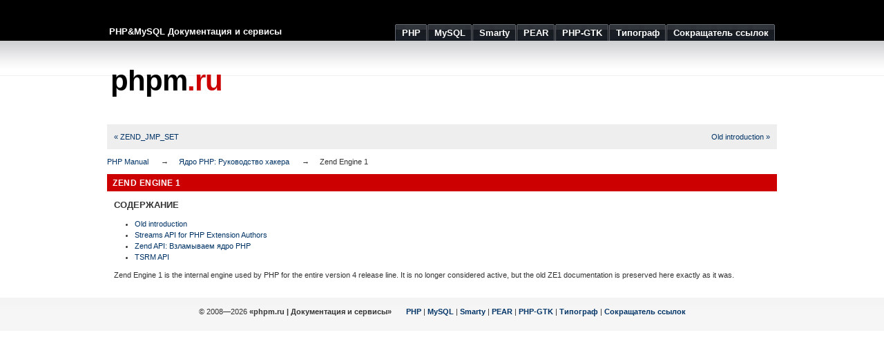

--- FILE ---
content_type: text/html; charset=UTF-8
request_url: https://phpm.ru/php/internals2.ze1.html
body_size: 1903
content:
<!DOCTYPE html PUBLIC "-//W3C//DTD XHTML 1.0 Strict//EN" "http://www.w3.org/TR/xhtml1/DTD/xhtml1-strict.dtd">
<html xmlns="http://www.w3.org/1999/xhtml">
	<head>
		
			<meta http-equiv="Content-Type" content="text/html; charset=utf-8" />
			<title>phpm.ru | Zend Engine 1</title>
			<meta name="description" content="Руководство по PHP: Zend Engine 1" />
			<meta name="keywords" content="php, internals2, ze1" />
				<link rel="stylesheet" href="/css/style.css" type="text/css" media="all" />
		<link rel="icon" type="image/x-icon" href="/favicon.ico" />
		<link rel="shortcut icon" type="image/x-icon" href="/favicon.ico" />
		<meta name="verify-v1" content="5wnEPckcHoMdkXucqzittp8CZthEgLwP0OS0XYz6/H4=" />
		<meta name='yandex-verification' content='656045491ff7742e' />

		<meta name='47d57d389e9dd50a5b2cf8abaa3d8c3d' content='' />

		<meta name='verification-key' content='6cb9dbbd' />
	</head>
	<body>
		<div id="wrap">
			<div id="header">			
				<span id="slogan">PHP&amp;MySQL Документация и сервисы</span>
				<ul>
					<li><a href="/php/"><span>PHP</span></a></li>
					<li><a href="/mysql/"><span>MySQL</span></a></li>
					<li><a href="/smarty/"><span>Smarty</span></a></li>
					<li><a href="/pear/"><span>PEAR</span></a></li>

					<li><a href="/php-gtk/"><span>PHP-GTK</span></a></li>

					<li><a href="/typograf/"><span>Типограф</span></a></li>
					<li><a href="/url/"><span>Сокращатель ссылок</span></a></li>
				</ul>
			</div>

			<div id="header-logo">			
				<div id="special"><script type="text/javascript" src="//krutilki.ru/show/16.js"></script></div>
				<div id="logo"><a href="/" style="color:#000">phpm<span class="red">.ru</span></a></div>		
			</div>
			<div id="main">				
				<div class="navbar navbar-fixed-top">
  <div class="navbar-inner clearfix">
    <ul class="nav" style="width: 100%">
      <li style="float: left;"><a href="internals2.opcodes.zend-jmp-set.html">« ZEND_JMP_SET</a></li>
      <li style="float: right;"><a href="internals2.ze1.intro.html">Old introduction »</a></li>
    </ul>
  </div>
</div>
<div id="breadcrumbs" class="clearfix">
  <ul class="breadcrumbs-container">
    <li><a href="index.html">PHP Manual</a></li>
    <li><a href="internals2.html">Ядро PHP: Руководство хакера</a></li>
    <li>Zend Engine 1</li>
  </ul>
</div>
<div id="layout">
  <div id="layout-content"><div id="internals2.ze1" class="chapter">
  <h1>Zend Engine 1</h1>
<h2>Содержание</h2><ul class="chunklist chunklist_chapter"><li><a href="internals2.ze1.intro.html">Old introduction</a></li><li><a href="internals2.ze1.streams.html">Streams API for PHP Extension Authors</a></li><li><a href="internals2.ze1.zendapi.html">Zend API: Взламываем ядро PHP</a></li><li><a href="internals2.ze1.tsrm.html">TSRM API</a></li></ul>

  <p class="para">
   Zend Engine 1 is the internal engine used by PHP for the entire version 4
   release line. It is no longer considered active, but the old ZE1 documentation
   is preserved here exactly as it was.
  </p>
  
  

  



  








  

  
 


  

  
 


  
 </div>
</div></div>			
			</div>
			<div class="clear"><!--  --></div>
		</div>
		<div class="footer">
			<p>	
				&copy; 2008&mdash;2026 <strong>&laquo;phpm.ru | Документация и сервисы&raquo;</strong>
				&nbsp;&nbsp;&nbsp;&nbsp;&nbsp;
				<a href="/php/">PHP</a> | 
				<a href="/mysql/">MySQL</a> | 
				<a href="/smarty/">Smarty</a> | 
				<a href="/pear/">PEAR</a> | 

				<a href="/php-gtk/">PHP-GTK</a> | 
				<a href="/typograf/">Типограф</a> | 
				<a href="/url/">Сокращатель ссылок</a>
			</p>
		</div>	
		<!-- Yandex.Metrika counter --> <script type="text/javascript" > (function(m,e,t,r,i,k,a){m[i]=m[i]||function(){(m[i].a=m[i].a||[]).push(arguments)}; m[i].l=1*new Date();k=e.createElement(t),a=e.getElementsByTagName(t)[0],k.async=1,k.src=r,a.parentNode.insertBefore(k,a)}) (window, document, "script", "https://cdn.jsdelivr.net/npm/yandex-metrica-watch/tag.js", "ym"); ym(167207, "init", { clickmap:true, trackLinks:true, accurateTrackBounce:true, trackHash:true }); </script> <noscript><div><img src="https://mc.yandex.ru/watch/167207" style="position:absolute; left:-9999px;" alt="" /></div></noscript> <!-- /Yandex.Metrika counter -->
	</body>
</html>

--- FILE ---
content_type: text/html; charset=utf-8
request_url: https://www.google.com/recaptcha/api2/aframe
body_size: 259
content:
<!DOCTYPE HTML><html><head><meta http-equiv="content-type" content="text/html; charset=UTF-8"></head><body><script nonce="Vo5GbRKuqPvdWZA2NnSkPw">/** Anti-fraud and anti-abuse applications only. See google.com/recaptcha */ try{var clients={'sodar':'https://pagead2.googlesyndication.com/pagead/sodar?'};window.addEventListener("message",function(a){try{if(a.source===window.parent){var b=JSON.parse(a.data);var c=clients[b['id']];if(c){var d=document.createElement('img');d.src=c+b['params']+'&rc='+(localStorage.getItem("rc::a")?sessionStorage.getItem("rc::b"):"");window.document.body.appendChild(d);sessionStorage.setItem("rc::e",parseInt(sessionStorage.getItem("rc::e")||0)+1);localStorage.setItem("rc::h",'1768627219662');}}}catch(b){}});window.parent.postMessage("_grecaptcha_ready", "*");}catch(b){}</script></body></html>